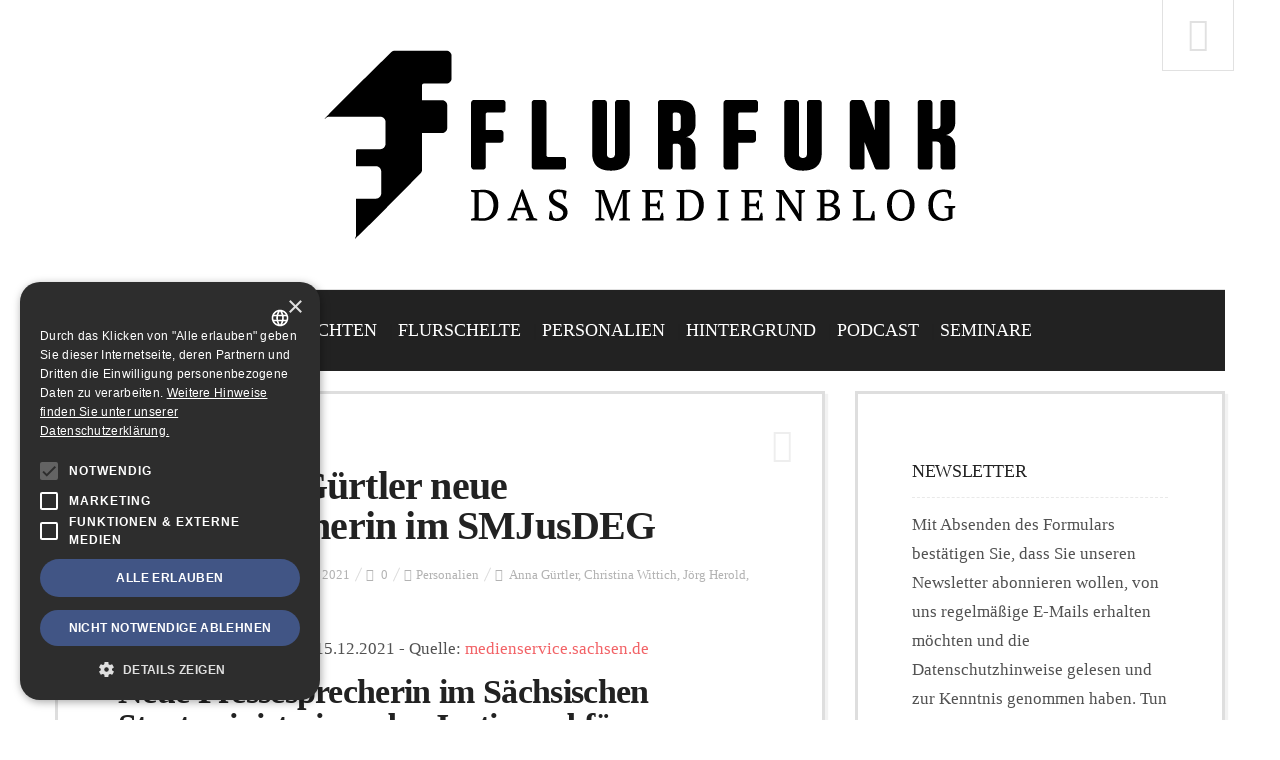

--- FILE ---
content_type: text/html; charset=UTF-8
request_url: https://www.flurfunk-dresden.de/2021/12/17/pm-anna-guertler-neue-pressesprecherin-im-smjusdeg/
body_size: 10607
content:
<!DOCTYPE html> <!--[if lt IE 7 ]><html class="ie ie6" lang="de"> <![endif]--> <!--[if IE 7 ]><html class="ie ie7" lang="de"> <![endif]--> <!--[if IE 8 ]><html class="ie ie8" lang="de"> <![endif]--> <!--[if IE 9 ]><html class="ie ie9" lang="de"> <![endif]--> <!--[if (gt IE 9)|!(IE)]><!--><html lang="de"> <!--<![endif]--><head><link media="all" href="https://www.flurfunk-dresden.de/wp-content/cache/autoptimize/css/autoptimize_d49401f2da31ab1788780a7e4c551d14.css" rel="stylesheet"><title> PM: Anna Gürtler neue Pressesprecherin im SMJusDEG</title><meta charset="UTF-8" /><meta name="viewport" content="width=device-width, initial-scale=1.0"><link rel="profile" href="http://gmpg.org/xfn/11" /><link rel="icon" href="https://www.flurfunk-dresden.de/wp-content/uploads/2015/06/favicon.ico" type="image/x-icon" /><link rel="pingback" href="https://www.flurfunk-dresden.de/xmlrpc.php" /><link rel="alternate" type="application/atom+xml" title="FLURFUNK" href="https://www.flurfunk-dresden.de/feed/atom/" /><link rel="alternate" type="application/rss+xml" title="FLURFUNK" href="https://www.flurfunk-dresden.de/feed/" /><link rel="alternate" type="application/rss+xml" title="Flurfunk - Der Medienpodcast" href="https://flurfunk.podigee.io/feed/mp3/"> <script type='text/javascript'>(function() {
if ("-ms-user-select" in document.documentElement.style && navigator.userAgent.match(/IEMobile\/10\.0/)) {
var msViewportStyle = document.createElement("style");
msViewportStyle.appendChild(
document.createTextNode("@-ms-viewport{width:auto!important}")
);
document.getElementsByTagName("head")[0].appendChild(msViewportStyle);
}
})();</script> <meta name='robots' content='max-image-preview:large' /><meta data-enfa="B" property="og:image" content="https://www.flurfunk-dresden.de/wp-content/uploads/2021/12/AnnaGürtler.jpg" /><link rel='dns-prefetch' href='//cdn.cookie-script.com' /><link rel="alternate" type="application/rss+xml" title="FLURFUNK &raquo; Feed" href="https://www.flurfunk-dresden.de/feed/" /><link rel="alternate" type="application/rss+xml" title="FLURFUNK &raquo; Kommentar-Feed" href="https://www.flurfunk-dresden.de/comments/feed/" /><link rel="alternate" type="application/rss+xml" title="FLURFUNK &raquo; PM: Anna Gürtler neue Pressesprecherin im SMJusDEG-Kommentar-Feed" href="https://www.flurfunk-dresden.de/2021/12/17/pm-anna-guertler-neue-pressesprecherin-im-smjusdeg/feed/" /><link rel='stylesheet' id='options_typography_Source+Sans+Pro-css'  href='https://www.flurfunk-dresden.de/wp-content/cache/autoptimize/css/autoptimize_single_c9c9987db351384edb874d4613e6e373.css?ver=1734509468' type='text/css' media='all' /><style id='jqlb-overrides-inline-css' type='text/css'>#outerImageContainer {
				box-shadow: 0 0 4px 2px rgba(0,0,0,.2);
			}
			#imageContainer{
				padding: 6px;
			}
			#imageDataContainer {
				box-shadow: 0 -4px 0 0 #fff, 0 0 4px 2px rgba(0,0,0,.1);
				z-index: auto;
			}
			#prevArrow,
			#nextArrow{
				background-color: rgba(255,255,255,.7;
				color: #000000;
			}</style> <script type='text/javascript' src='https://www.flurfunk-dresden.de/wp-includes/js/jquery/jquery.min.js' id='jquery-core-js'></script> <script type='text/javascript' id='email-posts-to-subscribers-js-extra'>var elp_data = {"messages":{"elp_name_required":"Bitte einen Namen eingeben.","elp_email_required":"Bitte gib deine E-Mail Adresse ein.","elp_invalid_name":"Der Name scheint ung\u00fcltig zu sein.","elp_invalid_email":"E-Mail-Adresse scheint ung\u00fcltig zu sein.","elp_unexpected_error":"Ups. Ein unerwarteter Fehler ist aufgetreten.","elp_invalid_captcha":"Die Robot-\u00dcberpr\u00fcfung ist fehlgeschlagen, bitte versuche es erneut.","elp_invalid_key":"Die Robot-\u00dcberpr\u00fcfung ist fehlgeschlagen, ung\u00fcltiger Schl\u00fcssel.","elp_successfull_single":"Du hast dich erfolgreich angemeldet.","elp_successfull_double":"Du hast dich erfolgreich angemeldet. Du wirst in wenigen Minuten eine Best\u00e4tigungs-E-Mail erhalten. Bitte folge dem darin enthaltenen Link, um dein Abonnement zu best\u00e4tigen. Wenn es mehr als 15 Minuten dauert, bis die E-Mail im Posteingang erscheint, \u00fcberpr\u00fcfe bitte den Spam-Ordner.","elp_email_exist":"Diese E-Mail-Adresse existiert schon.","elp_email_squeeze":"Du versuchst zu schnell zu senden. Versuche es in 1 Minute noch einmal."},"elp_ajax_url":"https:\/\/www.flurfunk-dresden.de\/wp-admin\/admin-ajax.php"};</script> <link rel="https://api.w.org/" href="https://www.flurfunk-dresden.de/wp-json/" /><link rel="alternate" type="application/json" href="https://www.flurfunk-dresden.de/wp-json/wp/v2/posts/51578" /><link rel="EditURI" type="application/rsd+xml" title="RSD" href="https://www.flurfunk-dresden.de/xmlrpc.php?rsd" /><link rel="wlwmanifest" type="application/wlwmanifest+xml" href="https://www.flurfunk-dresden.de/wp-includes/wlwmanifest.xml" /><meta name="generator" content="WordPress 5.9.12" /><link rel="canonical" href="https://www.flurfunk-dresden.de/2021/12/17/pm-anna-guertler-neue-pressesprecherin-im-smjusdeg/" /><link rel='shortlink' href='https://www.flurfunk-dresden.de/?p=51578' /><link rel="alternate" type="application/json+oembed" href="https://www.flurfunk-dresden.de/wp-json/oembed/1.0/embed?url=https%3A%2F%2Fwww.flurfunk-dresden.de%2F2021%2F12%2F17%2Fpm-anna-guertler-neue-pressesprecherin-im-smjusdeg%2F" /><link rel="alternate" type="text/xml+oembed" href="https://www.flurfunk-dresden.de/wp-json/oembed/1.0/embed?url=https%3A%2F%2Fwww.flurfunk-dresden.de%2F2021%2F12%2F17%2Fpm-anna-guertler-neue-pressesprecherin-im-smjusdeg%2F&#038;format=xml" /><style>.elp_form_message.success { color: #008000;font-weight: bold; } .elp_form_message.error { color: #ff0000; } .elp_form_message.boterror { color: #ff0000; }</style><style type="text/css">.logo {
    margin: 50px auto;
}.top-panel-button .toggle-button {color:#e1e1e1}.top-panel-button {border-color:#e1e1e1}.nav__primary {background:#222222}@media all and (min-width: 800px) {.flexnav > li > a:after {color:#222222}}.nav__primary {border-color:#e1e1e1}.logo_tagline {color:#444444}.header-overlay {background:#ffffff}.header-overlay {-moz-opacity: 0.85; -khtml-opacity: 0.85; opacity: 0.85;}body { background-color:#ffffff;}.headerstyler { background-color:#ffffff;}/* override theme */
.title-section .subtitle { color: currentColor; }
blockquote, blockquote p { font-family: 'Source Sans Pro'; color: #525252; font-style: normal; }
footer.footer .screen-reader-text { display: none; }
.widget, article { border-width: 3px; }

/* jobs */
ul.job_listings li.job_listing a img.company_logo { height: auto; width: 10%; }
ul.job_listings li.job_listing a div.position { padding-left: 10%; }
ul.job_listings li.job_listing a div.location { width: 20%; }
.single_job_listing .company img { width: auto; height: auto; max-width: 100%; position: relative; float: none; left: auto; }
.single_job_listing .company .name { padding-left: 0; margin-left: 0; }
.job_listing-template-default.single-job_listing .post_content .featured-thumbnail { display: none; }

/* logo */
.logo .logo_h.logo_h__img { display: block; }

/* override bootstrap */
[class^="icon-"]:before, [class*=" icon-"]:before { cursor: default; }
a[class^="icon-"]:before, a [class*=" icon-"]:before, a[class^="icon-"]:before, a[class*=" icon-"]:before { cursor: pointer; }</style><style type="text/css">.recentcomments a{display:inline !important;padding:0 !important;margin:0 !important;}</style><style type='text/css'>h1 { font-weight: 400; font-style: normal; font-size: 57px; line-height: 57px; font-family: Source Sans Pro;  color:#222222; }
h2 { font-weight: 700; font-style: normal; font-size: 40px; line-height: 40px; font-family: Source Sans Pro;  color:#222222; }
h3 { font-weight: 700; font-style: normal; font-size: 34px; line-height: 34px; font-family: Source Sans Pro;  color:#222222; }
h4 { font-weight: 700; font-style: normal; font-size: 24px; line-height: 28px; font-family: Source Sans Pro;  color:#222222; }
h5 { font-weight: 400; font-style: normal; font-size: 18px; line-height: 23px; font-family: Source Sans Pro;  color:#222222; }
h6 { font-weight: 400; font-style: normal; font-size: 14px; line-height: 20px; font-family: Source Sans Pro;  color:#222222; }
.main-holder, .mfp-wrap { font-weight: 400; font-style: normal; font-size: 17px; line-height: 29px; font-family: Source Sans Pro;  color:#525252; }
.logo_h__txt, .logo_link { font-weight: 400; font-style: normal; font-size: 73px; line-height: 45px; font-family: Source Sans Pro;  color:#222222; }
.flexnav > li > a { font-weight: 400; font-style: normal; font-size: 18px; line-height: 21px; font-family: Source Sans Pro;  color:#ffffff; }
.nav.footer-nav a { font-weight: 400; font-style: normal; font-size: 13px; line-height: 22px; font-family: Source Sans Pro;  color:#667078; }</style><link rel="icon" href="https://www.flurfunk-dresden.de/wp-content/uploads/2019/06/cropped-1173-FLURFUNK-Logo-mSR-RZ-transparent-32x32.png" sizes="32x32" /><link rel="icon" href="https://www.flurfunk-dresden.de/wp-content/uploads/2019/06/cropped-1173-FLURFUNK-Logo-mSR-RZ-transparent-192x192.png" sizes="192x192" /><link rel="apple-touch-icon" href="https://www.flurfunk-dresden.de/wp-content/uploads/2019/06/cropped-1173-FLURFUNK-Logo-mSR-RZ-transparent-180x180.png" /><meta name="msapplication-TileImage" content="https://www.flurfunk-dresden.de/wp-content/uploads/2019/06/cropped-1173-FLURFUNK-Logo-mSR-RZ-transparent-270x270.png" /><style type="text/css" id="wp-custom-css">body { padding-left: 1rem; padding-right: 1rem; }</style><!--[if IE 8 ]><link rel="stylesheet" id="stylesheet-ie8" type="text/css" href="https://www.flurfunk-dresden.de/wp-content/themes/BUZZBLOG-theme/ie8.css" /> <script src="https://www.flurfunk-dresden.de/wp-content/themes/BUZZBLOG-theme/js/respond.js"></script> <![endif]--></head><body class="post-template-default single single-post postid-51578 single-format-standard cat-396-id buzzblog"><div id="stickynot" class="main-holder" style="margin-top:0px;"><header id="headerfix" class="headerstyler headerphoto normal_header" style=""><div class="header-overlay"></div><div class="top-panel22 hidden-phone"><div class="top-panel-button"> <a class="popup-with-zoom-anim toggle-button md-trigger" href="#small-dialog"><i class="icon-search-2 icon-2x"></i></a></div><div id="small-dialog" class="zoom-anim-dialog mfp-hide"><div class="sb-search"><form class="navbar-form" method="get" action="https://www.flurfunk-dresden.de/" accept-charset="utf-8"> <input class="sb-search-input" placeholder="Suchen..." type="text" value="" name="s"></form></div></div></div><div class="container"><div class="row-fluid"><div class="span12"><div class="row-fluid"><div class="span12"><div class="logo"><h1 class="logo_h logo_h__txt"><a href="https://www.flurfunk-dresden.de/" class="logo_h logo_h__img"><img src="https://www.flurfunk-dresden.de/wp-content/uploads/2015/06/1173-FLURFUNK-Logo-mSR-RZ-100K-neu-blog.png" alt="FLURFUNK" title="Das Medienblog aus Dresden"></a></h1></div></div></div><div class="row-fluid post-header"><div class="span12"><div class="menu-button"><i class="icon-menu"></i> <a style="position:relative;z-index:100;color:#222222; margin-left:12px;display:inline-block;" class="popup-with-zoom-anim toggle-button md-trigger" href="#small-dialog"><i class="icon-search-1"></i></a><div id="small-dialogs" class="zoom-anim-dialog mfp-hide"><div class="sb-search"><form class="navbar-form" method="get" action="https://www.flurfunk-dresden.de/" accept-charset="utf-8"> <input class="sb-search-input" placeholder="Suchen..." type="text" value="" name="s"></form></div></div></div><nav class="nav nav__primary clearfix"><ul data-breakpoint="800" id="menu-menue-1" class="flexnav"><li id="menu-item-17545" class="menu-item menu-item-type-taxonomy menu-item-object-category"><a title="Meldungen und Tratsch" href="https://www.flurfunk-dresden.de/category/a-kaffeekuche/">Nachrichten</a></li><li id="menu-item-17543" class="menu-item menu-item-type-taxonomy menu-item-object-category"><a title="Medienkritik" href="https://www.flurfunk-dresden.de/category/d-flurschelte/">Flurschelte</a></li><li id="menu-item-17542" class="menu-item menu-item-type-taxonomy menu-item-object-category current-post-ancestor current-menu-parent current-post-parent"><a title="Personal-Meldungen" href="https://www.flurfunk-dresden.de/category/b-chefetage/">Personalien</a></li><li id="menu-item-17544" class="menu-item menu-item-type-taxonomy menu-item-object-category menu-item-has-children"><a title="Nachrichten" href="https://www.flurfunk-dresden.de/category/e-hintergrund/">Hintergrund</a><ul class="sub-menu"><li id="menu-item-47388" class="menu-item menu-item-type-taxonomy menu-item-object-category"><a href="https://www.flurfunk-dresden.de/category/funkturm/">FUNKTURM-Beiträge</a></li></ul></li><li id="menu-item-42653" class="menu-item menu-item-type-taxonomy menu-item-object-category"><a href="https://www.flurfunk-dresden.de/category/podcast/">Podcast</a></li><li id="menu-item-56441" class="menu-item menu-item-type-post_type menu-item-object-page"><a href="https://www.flurfunk-dresden.de/stawowy-seminare/">Seminare</a></li></ul></nav></div></div></div></div></div></header><div class="content-holder clearfix"><div class="container"><div class="row"><div class="span12"><div class="row"><div class="span12" id="title-header"><div class="page-header"><section class="title-section"></section></div></div></div><div class="row"><div class="span8 right" id="content"><article id="post-51578" class="post__holder post-51578 post type-post status-publish format-standard has-post-thumbnail hentry category-b-chefetage tag-anna-guertler tag-christina-wittich tag-joerg-herold tag-katja-maier tag-smjusdeg cat-396-id"><div class="post-formats hidden-phone"><i class="icon-doc-text-1 icon-2x"></i></div><div class="row-fluid"><div class="span12"><header class="post-header"><h2 class="post-title entry-title">PM: Anna Gürtler neue Pressesprecherin im SMJusDEG</h2></header><div class="meta-space"> <span class="vcard author"><span>Von <i class="fn"><a href="https://www.flurfunk-dresden.de/author/owy/" title="Beiträge von owy" rel="author">owy</a></i></span></span> <span class="post-date date updated"><i class="icon-calendar-2"></i> Freitag, 17. Dezember 2021</span> <span><i class="icon-comment-2"></i> <a href="https://www.flurfunk-dresden.de/2021/12/17/pm-anna-guertler-neue-pressesprecherin-im-smjusdeg/#respond" class="comments-link" >0</a></span> <span class="post_category"><i class="icon-cloud-2"></i><a href="https://www.flurfunk-dresden.de/category/b-chefetage/" >Personalien</a></span> <span><i class="icon-tag-2"></i> <a href="https://www.flurfunk-dresden.de/tag/anna-guertler/" rel="tag">Anna Gürtler</a>, <a href="https://www.flurfunk-dresden.de/tag/christina-wittich/" rel="tag">Christina Wittich</a>, <a href="https://www.flurfunk-dresden.de/tag/joerg-herold/" rel="tag">Jörg Herold</a>, <a href="https://www.flurfunk-dresden.de/tag/katja-maier/" rel="tag">Katja Maier</a>, <a href="https://www.flurfunk-dresden.de/tag/smjusdeg/" rel="tag">SMJusDEG</a> </span></div><div class="post_content"><p>Pressemitteilung (PM) vom 15.12.2021 - Quelle: <a href="https://www.medienservice.sachsen.de/medien/news/1033436" target="_blank" rel="noopener noreferrer">medienservice.sachsen.de</a></p><h3>Neue Pressesprecherin im S&auml;chsischen Staatsministerium der Justiz und f&uuml;r Demokratie, Europa und Gleichstellung</h3><div id="attachment_51579" style="width: 210px" class="wp-caption alignleft"><noscript><img aria-describedby="caption-attachment-51579" class="wp-image-51579" src="https://www.flurfunk-dresden.de/wp-content/uploads/2021/12/AnnaG%C3%BCrtler-150x150.jpg" alt="" width="200" height="200" srcset="https://www.flurfunk-dresden.de/wp-content/uploads/2021/12/AnnaG&uuml;rtler-150x150.jpg 150w, https://www.flurfunk-dresden.de/wp-content/uploads/2021/12/AnnaG&uuml;rtler-300x300.jpg 300w, https://www.flurfunk-dresden.de/wp-content/uploads/2021/12/AnnaG&uuml;rtler-400x400.jpg 400w, https://www.flurfunk-dresden.de/wp-content/uploads/2021/12/AnnaG&uuml;rtler-430x430.jpg 430w, https://www.flurfunk-dresden.de/wp-content/uploads/2021/12/AnnaG&uuml;rtler-80x80.jpg 80w, https://www.flurfunk-dresden.de/wp-content/uploads/2021/12/AnnaG&uuml;rtler.jpg 500w" sizes="(max-width: 200px) 100vw, 200px"></noscript><img aria-describedby="caption-attachment-51579" class="lazyload wp-image-51579" src='data:image/svg+xml,%3Csvg%20xmlns=%22http://www.w3.org/2000/svg%22%20viewBox=%220%200%20200%20200%22%3E%3C/svg%3E' data-src="https://www.flurfunk-dresden.de/wp-content/uploads/2021/12/AnnaG%C3%BCrtler-150x150.jpg" alt="" width="200" height="200" data-srcset="https://www.flurfunk-dresden.de/wp-content/uploads/2021/12/AnnaG&uuml;rtler-150x150.jpg 150w, https://www.flurfunk-dresden.de/wp-content/uploads/2021/12/AnnaG&uuml;rtler-300x300.jpg 300w, https://www.flurfunk-dresden.de/wp-content/uploads/2021/12/AnnaG&uuml;rtler-400x400.jpg 400w, https://www.flurfunk-dresden.de/wp-content/uploads/2021/12/AnnaG&uuml;rtler-430x430.jpg 430w, https://www.flurfunk-dresden.de/wp-content/uploads/2021/12/AnnaG&uuml;rtler-80x80.jpg 80w, https://www.flurfunk-dresden.de/wp-content/uploads/2021/12/AnnaG&uuml;rtler.jpg 500w" data-sizes="(max-width: 200px) 100vw, 200px"><p id="caption-attachment-51579" class="wp-caption-text">Anna G&uuml;rtler, Foto: SMJusDEG</p></div><p>Die Staatsanw&auml;ltin Anna G&uuml;rtler &uuml;bernimmt ab sofort das Amt. Sie l&ouml;st damit J&ouml;rg Herold ab, der das Ministerium sieben Jahre lang vertreten hat und nun neue Aufgaben bei der Generalstaatsanwaltschaft Dresden wahrnimmt.</p><p>Die aus Gliwice / Gleiwitz in Polen stammende Anna G&uuml;rtler nahm 2004 das Studium der Rechtswissenschaften in Leipzig auf. Nach einem einj&auml;hrigen Studienaufenthalt an der Schlesischen Universit&auml;t in Katowice / Kattowitz (Polen) und dem Erwerb des Studiengrades des Master of Laws (LL.M.) trat Anna G&uuml;rtler 2012 in die s&auml;chsische Justiz ein und begann ihren Dienst als Juristin in der Justizvollzugsanstalt Chemnitz, sp&auml;ter als Referentin und stellvertretende Referatsleiterin im S&auml;chsischen Staatsministerium der Justiz. Es folgten T&auml;tigkeiten als stellvertretende Leiterin und Vollzugsleiterin in der Jugendstrafvollzugsanstalt Regis-Breitingen und als Staatsanw&auml;ltin bei der Staatsanwaltschaft Leipzig.</p><p>Zuletzt war die 36-J&auml;hrige in der &raquo;Zentralstelle Extremismus Sachsen&laquo; der Generalstaatsanwaltschaft Dresden t&auml;tig und engagierte sich im Projekt &raquo;E-Akte&laquo;. Im Jahr 2021 erwarb Frau G&uuml;rtler zudem den Studiengrad des &raquo;Master of Criminology, Criminalistic and Police Science&laquo; (M.A.) an der Ruhr-Universit&auml;t Bochum.</p><p>Staatsministerin Katja Maier: &raquo;Ich freue mich sehr, mit Anna G&uuml;rtler eine hochqualifizierte und kundige Sprecherin f&uuml;r die Presse- und &Ouml;ffentlichkeitsarbeit meines Hauses gewonnen zu haben. Anna G&uuml;rtler kennt nicht nur die s&auml;chsische Justiz sehr gut, sondern wird auch eine europ&auml;ische Perspektive in ihre Arbeit einbringen. Ich w&uuml;nsche ihr viel Erfolg f&uuml;r ihre verantwortungsvolle T&auml;tigkeit.&laquo;</p><p>Neue stellvertretende Pressesprecherin ist seit dem 27. September Christina Wittich, zuvor Referentin f&uuml;r Presse- und &Ouml;ffentlichkeitsarbeit bei der S&auml;chsischen Landeszentrale f&uuml;r politische Bildung.</p><p><em>Foto: SMJusDEG</em></p><div class="clear"></div></div></div></div><div class="share-buttons"> <a class="hs-icon icon-facebook-1" onClick="window.open('http://www.facebook.com/sharer.php?u=https://www.flurfunk-dresden.de/2021/12/17/pm-anna-guertler-neue-pressesprecherin-im-smjusdeg/','Facebook','width=600,height=300,left='+(screen.availWidth/2-300)+',top='+(screen.availHeight/2-150)+''); return false;" href="http://www.facebook.com/sharer.php?u=https://www.flurfunk-dresden.de/2021/12/17/pm-anna-guertler-neue-pressesprecherin-im-smjusdeg/"></a> <a class="hs-icon icon-twitter" onClick="window.open('http://twitter.com/share?url=https://www.flurfunk-dresden.de/2021/12/17/pm-anna-guertler-neue-pressesprecherin-im-smjusdeg/&amp;text=PM:%20Anna%20Gürtler%20neue%20Pressesprecherin%20im%20SMJusDEG','Twitter share','width=600,height=300,left='+(screen.availWidth/2-300)+',top='+(screen.availHeight/2-150)+''); return false;" href="http://twitter.com/share?url=https://www.flurfunk-dresden.de/2021/12/17/pm-anna-guertler-neue-pressesprecherin-im-smjusdeg/&amp;text=PM:%20Anna%20Gürtler%20neue%20Pressesprecherin%20im%20SMJusDEG"></a> <a class="hs-icon icon-digg" onClick="window.open('http://www.digg.com/submit?url=https://www.flurfunk-dresden.de/2021/12/17/pm-anna-guertler-neue-pressesprecherin-im-smjusdeg/','Digg','width=715,height=330,left='+(screen.availWidth/2-357)+',top='+(screen.availHeight/2-165)+''); return false;" href="http://www.digg.com/submit?url=https://www.flurfunk-dresden.de/2021/12/17/pm-anna-guertler-neue-pressesprecherin-im-smjusdeg/"></a> <a class="hs-icon icon-reddit" onClick="window.open('http://reddit.com/submit?url=https://www.flurfunk-dresden.de/2021/12/17/pm-anna-guertler-neue-pressesprecherin-im-smjusdeg/&amp;title=PM:%20Anna%20Gürtler%20neue%20Pressesprecherin%20im%20SMJusDEG','Reddit','width=617,height=514,left='+(screen.availWidth/2-308)+',top='+(screen.availHeight/2-257)+''); return false;" href="http://reddit.com/submit?url=https://www.flurfunk-dresden.de/2021/12/17/pm-anna-guertler-neue-pressesprecherin-im-smjusdeg/&amp;title=PM:%20Anna%20Gürtler%20neue%20Pressesprecherin%20im%20SMJusDEG"></a> <a class="hs-icon icon-linkedin" onClick="window.open('http://www.linkedin.com/shareArticle?mini=true&amp;url=https://www.flurfunk-dresden.de/2021/12/17/pm-anna-guertler-neue-pressesprecherin-im-smjusdeg/','Linkedin','width=863,height=500,left='+(screen.availWidth/2-431)+',top='+(screen.availHeight/2-250)+''); return false;" href="http://www.linkedin.com/shareArticle?mini=true&amp;url=https://www.flurfunk-dresden.de/2021/12/17/pm-anna-guertler-neue-pressesprecherin-im-smjusdeg/"></a> <a target="_blank" class="hs-icon icon-pinterest" href="http://pinterest.com/pin/create/button/?url=https://www.flurfunk-dresden.de/2021/12/17/pm-anna-guertler-neue-pressesprecherin-im-smjusdeg/&media=https://www.flurfunk-dresden.de/wp-content/uploads/2021/12/AnnaGürtler.jpg&description=PM:%20Anna%20Gürtler%20neue%20Pressesprecherin%20im%20SMJusDEG" data-pin-do="buttonPin" data-pin-config="none" data-pin-height="28"></a> <a class="hs-icon icon-stumbleupon" onClick="window.open('http://www.stumbleupon.com/submit?url=https://www.flurfunk-dresden.de/2021/12/17/pm-anna-guertler-neue-pressesprecherin-im-smjusdeg/&amp;title=PM:%20Anna%20Gürtler%20neue%20Pressesprecherin%20im%20SMJusDEG','Stumbleupon','width=600,height=300,left='+(screen.availWidth/2-300)+',top='+(screen.availHeight/2-150)+''); return false;" href="http://www.stumbleupon.com/submit?url=https://www.flurfunk-dresden.de/2021/12/17/pm-anna-guertler-neue-pressesprecherin-im-smjusdeg/&amp;title=PM:%20Anna%20Gürtler%20neue%20Pressesprecherin%20im%20SMJusDEG"></a> <a class="hs-icon icon-tumblr" onClick="window.open('http://www.tumblr.com/share/link?url=www.flurfunk-dresden.de/2021/12/17/pm-anna-guertler-neue-pressesprecherin-im-smjusdeg/&amp;name=PM:%20Anna%20Gürtler%20neue%20Pressesprecherin%20im%20SMJusDEG','Tumblr','width=600,height=300,left='+(screen.availWidth/2-300)+',top='+(screen.availHeight/2-150)+''); return false;" href="http://www.tumblr.com/share/link?url=www.flurfunk-dresden.de/2021/12/17/pm-anna-guertler-neue-pressesprecherin-im-smjusdeg/&amp;name=PM:%20Anna%20Gürtler%20neue%20Pressesprecherin%20im%20SMJusDEG"></a> <a class="hs-icon icon-mail" href="mailto:?subject=PM:%20Anna%20Gürtler%20neue%20Pressesprecherin%20im%20SMJusDEG&amp;body=https://www.flurfunk-dresden.de/2021/12/17/pm-anna-guertler-neue-pressesprecherin-im-smjusdeg/"></a></div></article><ul class="paging"><li style="float:left;"> <a class="btn-pagination" href="https://www.flurfunk-dresden.de/2021/12/17/pm-adc-wuerdige-kreation-aus-dem-osten/" rel="prev">&laquo; Vorheriger Beitrag</a></li><li style="float:right;"> <a class="btn-pagination" href="https://www.flurfunk-dresden.de/2021/12/19/pm-37-bewerbungen-fuer-dab-in-sachsen/" rel="next">Nächster Beitrag &raquo;</a></li><div class="clear"></div></ul><div id="comments" class="comment-holder"><h5 class="comments-h">0 Kommentare</h5><div class="pagination"></div><ul class="commentlist"></ul><div class="pagination"></div></div><div id="respond" class="comment-respond"><h3 id="reply-title" class="comment-reply-title">Kommentar hinterlassen</h3><form action="https://www.flurfunk-dresden.de/wp-comments-post.php" method="post" id="commentform" class="comment-form"><p class="comment-notes"><span id="email-notes">Deine E-Mail-Adresse wird nicht veröffentlicht.</span> <span class="required-field-message" aria-hidden="true">Erforderliche Felder sind mit <span class="required" aria-hidden="true">*</span> markiert</span></p><p class="comment-form-comment"><label for="comment">Kommentare</label><br /><textarea autocomplete="new-password"  id="jcf68c5758"  name="jcf68c5758"   aria-required="true"></textarea><textarea id="comment" aria-label="hp-comment" aria-hidden="true" name="comment" autocomplete="new-password" style="padding:0 !important;clip:rect(1px, 1px, 1px, 1px) !important;position:absolute !important;white-space:nowrap !important;height:1px !important;width:1px !important;overflow:hidden !important;" tabindex="-1"></textarea><script data-noptimize>document.getElementById("comment").setAttribute( "id", "a8337c188d09461f31ae9f8986442aa9" );document.getElementById("jcf68c5758").setAttribute( "id", "comment" );</script></p><p class="comment-form-author"><label for="author">Name <span class="required" aria-hidden="true">*</span></label> <input id="author" name="author" type="text" value="" size="30" maxlength="245" required="required" /></p><p class="comment-form-email"><label for="email">E-Mail-Adresse <span class="required" aria-hidden="true">*</span></label> <input id="email" name="email" type="text" value="" size="30" maxlength="100" aria-describedby="email-notes" required="required" /></p><p class="comment-form-url"><label for="url">Website</label> <input id="url" name="url" type="text" value="" size="30" maxlength="200" /></p><p class="comment-form-cookies-consent"><input id="wp-comment-cookies-consent" name="wp-comment-cookies-consent" type="checkbox" value="yes" /> <label for="wp-comment-cookies-consent">Meinen Namen, meine E-Mail-Adresse und meine Website in diesem Browser für die nächste Kommentierung speichern.</label></p><p class="form-submit"><input name="submit" type="submit" id="submit" class="submit" value="Kommentar posten" /> <input type='hidden' name='comment_post_ID' value='51578' id='comment_post_ID' /> <input type='hidden' name='comment_parent' id='comment_parent' value='0' /></p></form></div></div><div class="span4 sidebar" id="sidebar"><div id="email-posts-to-subscribers-2" class="widget"><h5>Newsletter</h5><div class="email_posts_subscribers" style="margin-bottom: var(--global--spacing-unit);"><p>Mit Absenden des Formulars bestätigen Sie, dass Sie unseren Newsletter abonnieren wollen, von uns regelmäßige E-Mails erhalten möchten und die Datenschutzhinweise gelesen und zur Kenntnis genommen haben. Tun Sie es nicht, wenn Sie den Newsletter nicht erhalten möchten.</p><form action="#" method="post" class="elp_form" id="elp_form_1768617893"><p><span class="name">Name</span><br /><input type="text" name="name" id="name" placeholder="Name" value="" maxlength="50" required/></p><p><span class="email">Email</span><br /><input type="email" id="email" name="email" value="" placeholder="Email"  maxlength="225" required/></p><p style="margin-top:20px;"> <input name="submit" id="elp_form_submit_1768617893" value="Absenden" type="submit" /></p> <span class="elp_form_spinner" id="elp-loading-image" style="display:none;"> <noscript><img src="https://www.flurfunk-dresden.de/wp-content/plugins/email-posts-to-subscribers/inc/ajax-loader.gif" /></noscript><img class="lazyload" src='data:image/svg+xml,%3Csvg%20xmlns=%22http://www.w3.org/2000/svg%22%20viewBox=%220%200%20210%20140%22%3E%3C/svg%3E' data-src="https://www.flurfunk-dresden.de/wp-content/plugins/email-posts-to-subscribers/inc/ajax-loader.gif" /> </span> <input name="nonce" id="nonce" value="e5add05042" type="hidden"/> <input name="group" id="group" value="Public" type="hidden"/> <input type="text" style="display:none;" id="email_name" name="email_name" value="" type="hidden"/></form> <span class="elp_form_message" id="elp_form_message_1768617893"></span></div> <br /></div><div id="recent-comments-8" class="widget"><h5>Neueste Kommentare</h5><ul id="recentcomments"><li class="recentcomments"><span class="comment-author-link">Eugen Diederichs</span> bei <a href="https://www.flurfunk-dresden.de/2026/01/08/mdr-boris-lochthofen-soll-neuer-direktor-halle-leipzig-werden/#comment-47360">MDR: Boris Lochthofen soll neuer Direktor Halle-Leipzig werden</a></li><li class="recentcomments"><span class="comment-author-link">Eugen Diederichs</span> bei <a href="https://www.flurfunk-dresden.de/2026/01/08/mdr-boris-lochthofen-soll-neuer-direktor-halle-leipzig-werden/#comment-47359">MDR: Boris Lochthofen soll neuer Direktor Halle-Leipzig werden</a></li><li class="recentcomments"><span class="comment-author-link">Brandtmauer</span> bei <a href="https://www.flurfunk-dresden.de/2026/01/08/mdr-boris-lochthofen-soll-neuer-direktor-halle-leipzig-werden/#comment-47357">MDR: Boris Lochthofen soll neuer Direktor Halle-Leipzig werden</a></li><li class="recentcomments"><span class="comment-author-link">Ralf</span> bei <a href="https://www.flurfunk-dresden.de/2025/08/04/ausschreibung-mdr-sucht-programmdirektor-in-halle-leipzig/#comment-47355">Ausschreibung: MDR sucht Programmdirektor/in Halle-Leipzig</a></li><li class="recentcomments"><span class="comment-author-link">Manuela</span> bei <a href="https://www.flurfunk-dresden.de/2025/08/04/ausschreibung-mdr-sucht-programmdirektor-in-halle-leipzig/#comment-47352">Ausschreibung: MDR sucht Programmdirektor/in Halle-Leipzig</a></li></ul></div><div id="search-3" class="widget"><div class="search-form"><form id="custom-search-form" method="get" action="https://www.flurfunk-dresden.de" accept-charset="utf-8" class="form-search form-horizontal"><div class="input-append"> <input type="text" value="" name="s" id="s" class="search-query" placeholder="Suche"> <button type="submit" value="" id="search-submit" class="btn"><i class="icon-search"></i></button></div></form></div></div></div></div></div></div></div></div><footer class="footer"><div class="bottom1"><div class="container"><div class="row-fluid bottom1-widgets"><div class="span12"><div id="social_networks-2"><div class="footer_heading"><h5>Auch hier</h5></div><div class="social social__list unstyled"> <a target="_blank" class="icon-facebook icon-2x social_link social_link__facebook" data-rel="tooltip" data-original-title="facebook" href="https://www.facebook.com/flurfunkdd"> <span class="social_label">Facebook</span> </a></div></div><div id="archives-4"><div class="footer_heading"><h5>Flurfunk-Archiv</h5></div> <label class="screen-reader-text" for="archives-dropdown-4">Flurfunk-Archiv</label> <select id="archives-dropdown-4" name="archive-dropdown"><option value="">Monat auswählen</option><option value='https://www.flurfunk-dresden.de/2026/01/'> Januar 2026 &nbsp;(6)</option><option value='https://www.flurfunk-dresden.de/2025/12/'> Dezember 2025 &nbsp;(6)</option><option value='https://www.flurfunk-dresden.de/2025/11/'> November 2025 &nbsp;(10)</option><option value='https://www.flurfunk-dresden.de/2025/10/'> Oktober 2025 &nbsp;(5)</option><option value='https://www.flurfunk-dresden.de/2025/09/'> September 2025 &nbsp;(8)</option><option value='https://www.flurfunk-dresden.de/2025/08/'> August 2025 &nbsp;(12)</option><option value='https://www.flurfunk-dresden.de/2025/07/'> Juli 2025 &nbsp;(3)</option><option value='https://www.flurfunk-dresden.de/2025/06/'> Juni 2025 &nbsp;(4)</option><option value='https://www.flurfunk-dresden.de/2025/05/'> Mai 2025 &nbsp;(8)</option><option value='https://www.flurfunk-dresden.de/2025/04/'> April 2025 &nbsp;(7)</option><option value='https://www.flurfunk-dresden.de/2025/03/'> März 2025 &nbsp;(9)</option><option value='https://www.flurfunk-dresden.de/2025/02/'> Februar 2025 &nbsp;(6)</option><option value='https://www.flurfunk-dresden.de/2025/01/'> Januar 2025 &nbsp;(6)</option><option value='https://www.flurfunk-dresden.de/2024/12/'> Dezember 2024 &nbsp;(7)</option><option value='https://www.flurfunk-dresden.de/2024/11/'> November 2024 &nbsp;(1)</option><option value='https://www.flurfunk-dresden.de/2024/10/'> Oktober 2024 &nbsp;(2)</option><option value='https://www.flurfunk-dresden.de/2024/09/'> September 2024 &nbsp;(4)</option><option value='https://www.flurfunk-dresden.de/2024/08/'> August 2024 &nbsp;(8)</option><option value='https://www.flurfunk-dresden.de/2024/07/'> Juli 2024 &nbsp;(6)</option><option value='https://www.flurfunk-dresden.de/2024/06/'> Juni 2024 &nbsp;(6)</option><option value='https://www.flurfunk-dresden.de/2024/05/'> Mai 2024 &nbsp;(7)</option><option value='https://www.flurfunk-dresden.de/2024/04/'> April 2024 &nbsp;(6)</option><option value='https://www.flurfunk-dresden.de/2024/03/'> März 2024 &nbsp;(10)</option><option value='https://www.flurfunk-dresden.de/2024/02/'> Februar 2024 &nbsp;(10)</option><option value='https://www.flurfunk-dresden.de/2024/01/'> Januar 2024 &nbsp;(14)</option><option value='https://www.flurfunk-dresden.de/2023/12/'> Dezember 2023 &nbsp;(3)</option><option value='https://www.flurfunk-dresden.de/2023/11/'> November 2023 &nbsp;(6)</option><option value='https://www.flurfunk-dresden.de/2023/10/'> Oktober 2023 &nbsp;(5)</option><option value='https://www.flurfunk-dresden.de/2023/09/'> September 2023 &nbsp;(9)</option><option value='https://www.flurfunk-dresden.de/2023/08/'> August 2023 &nbsp;(10)</option><option value='https://www.flurfunk-dresden.de/2023/07/'> Juli 2023 &nbsp;(8)</option><option value='https://www.flurfunk-dresden.de/2023/06/'> Juni 2023 &nbsp;(11)</option><option value='https://www.flurfunk-dresden.de/2023/05/'> Mai 2023 &nbsp;(10)</option><option value='https://www.flurfunk-dresden.de/2023/04/'> April 2023 &nbsp;(8)</option><option value='https://www.flurfunk-dresden.de/2023/03/'> März 2023 &nbsp;(19)</option><option value='https://www.flurfunk-dresden.de/2023/02/'> Februar 2023 &nbsp;(15)</option><option value='https://www.flurfunk-dresden.de/2023/01/'> Januar 2023 &nbsp;(14)</option><option value='https://www.flurfunk-dresden.de/2022/12/'> Dezember 2022 &nbsp;(7)</option><option value='https://www.flurfunk-dresden.de/2022/11/'> November 2022 &nbsp;(15)</option><option value='https://www.flurfunk-dresden.de/2022/10/'> Oktober 2022 &nbsp;(14)</option><option value='https://www.flurfunk-dresden.de/2022/09/'> September 2022 &nbsp;(18)</option><option value='https://www.flurfunk-dresden.de/2022/08/'> August 2022 &nbsp;(6)</option><option value='https://www.flurfunk-dresden.de/2022/07/'> Juli 2022 &nbsp;(14)</option><option value='https://www.flurfunk-dresden.de/2022/06/'> Juni 2022 &nbsp;(12)</option><option value='https://www.flurfunk-dresden.de/2022/05/'> Mai 2022 &nbsp;(5)</option><option value='https://www.flurfunk-dresden.de/2022/04/'> April 2022 &nbsp;(11)</option><option value='https://www.flurfunk-dresden.de/2022/03/'> März 2022 &nbsp;(7)</option><option value='https://www.flurfunk-dresden.de/2022/02/'> Februar 2022 &nbsp;(9)</option><option value='https://www.flurfunk-dresden.de/2022/01/'> Januar 2022 &nbsp;(17)</option><option value='https://www.flurfunk-dresden.de/2021/12/'> Dezember 2021 &nbsp;(11)</option><option value='https://www.flurfunk-dresden.de/2021/11/'> November 2021 &nbsp;(5)</option><option value='https://www.flurfunk-dresden.de/2021/10/'> Oktober 2021 &nbsp;(7)</option><option value='https://www.flurfunk-dresden.de/2021/08/'> August 2021 &nbsp;(1)</option><option value='https://www.flurfunk-dresden.de/2021/07/'> Juli 2021 &nbsp;(9)</option><option value='https://www.flurfunk-dresden.de/2021/06/'> Juni 2021 &nbsp;(10)</option><option value='https://www.flurfunk-dresden.de/2021/05/'> Mai 2021 &nbsp;(12)</option><option value='https://www.flurfunk-dresden.de/2021/04/'> April 2021 &nbsp;(11)</option><option value='https://www.flurfunk-dresden.de/2021/03/'> März 2021 &nbsp;(16)</option><option value='https://www.flurfunk-dresden.de/2021/02/'> Februar 2021 &nbsp;(14)</option><option value='https://www.flurfunk-dresden.de/2021/01/'> Januar 2021 &nbsp;(10)</option><option value='https://www.flurfunk-dresden.de/2020/12/'> Dezember 2020 &nbsp;(17)</option><option value='https://www.flurfunk-dresden.de/2020/11/'> November 2020 &nbsp;(5)</option><option value='https://www.flurfunk-dresden.de/2020/10/'> Oktober 2020 &nbsp;(8)</option><option value='https://www.flurfunk-dresden.de/2020/09/'> September 2020 &nbsp;(12)</option><option value='https://www.flurfunk-dresden.de/2020/08/'> August 2020 &nbsp;(5)</option><option value='https://www.flurfunk-dresden.de/2020/07/'> Juli 2020 &nbsp;(18)</option><option value='https://www.flurfunk-dresden.de/2020/06/'> Juni 2020 &nbsp;(17)</option><option value='https://www.flurfunk-dresden.de/2020/05/'> Mai 2020 &nbsp;(12)</option><option value='https://www.flurfunk-dresden.de/2020/04/'> April 2020 &nbsp;(11)</option><option value='https://www.flurfunk-dresden.de/2020/03/'> März 2020 &nbsp;(16)</option><option value='https://www.flurfunk-dresden.de/2020/02/'> Februar 2020 &nbsp;(12)</option><option value='https://www.flurfunk-dresden.de/2020/01/'> Januar 2020 &nbsp;(21)</option><option value='https://www.flurfunk-dresden.de/2019/12/'> Dezember 2019 &nbsp;(20)</option><option value='https://www.flurfunk-dresden.de/2019/11/'> November 2019 &nbsp;(22)</option><option value='https://www.flurfunk-dresden.de/2019/10/'> Oktober 2019 &nbsp;(13)</option><option value='https://www.flurfunk-dresden.de/2019/09/'> September 2019 &nbsp;(31)</option><option value='https://www.flurfunk-dresden.de/2019/08/'> August 2019 &nbsp;(19)</option><option value='https://www.flurfunk-dresden.de/2019/07/'> Juli 2019 &nbsp;(21)</option><option value='https://www.flurfunk-dresden.de/2019/06/'> Juni 2019 &nbsp;(24)</option><option value='https://www.flurfunk-dresden.de/2019/05/'> Mai 2019 &nbsp;(15)</option><option value='https://www.flurfunk-dresden.de/2019/04/'> April 2019 &nbsp;(18)</option><option value='https://www.flurfunk-dresden.de/2019/03/'> März 2019 &nbsp;(15)</option><option value='https://www.flurfunk-dresden.de/2019/02/'> Februar 2019 &nbsp;(19)</option><option value='https://www.flurfunk-dresden.de/2019/01/'> Januar 2019 &nbsp;(20)</option><option value='https://www.flurfunk-dresden.de/2018/12/'> Dezember 2018 &nbsp;(9)</option><option value='https://www.flurfunk-dresden.de/2018/11/'> November 2018 &nbsp;(17)</option><option value='https://www.flurfunk-dresden.de/2018/10/'> Oktober 2018 &nbsp;(21)</option><option value='https://www.flurfunk-dresden.de/2018/09/'> September 2018 &nbsp;(23)</option><option value='https://www.flurfunk-dresden.de/2018/08/'> August 2018 &nbsp;(19)</option><option value='https://www.flurfunk-dresden.de/2018/07/'> Juli 2018 &nbsp;(6)</option><option value='https://www.flurfunk-dresden.de/2018/06/'> Juni 2018 &nbsp;(11)</option><option value='https://www.flurfunk-dresden.de/2018/05/'> Mai 2018 &nbsp;(12)</option><option value='https://www.flurfunk-dresden.de/2018/04/'> April 2018 &nbsp;(15)</option><option value='https://www.flurfunk-dresden.de/2018/03/'> März 2018 &nbsp;(12)</option><option value='https://www.flurfunk-dresden.de/2018/02/'> Februar 2018 &nbsp;(13)</option><option value='https://www.flurfunk-dresden.de/2018/01/'> Januar 2018 &nbsp;(25)</option><option value='https://www.flurfunk-dresden.de/2017/12/'> Dezember 2017 &nbsp;(16)</option><option value='https://www.flurfunk-dresden.de/2017/11/'> November 2017 &nbsp;(13)</option><option value='https://www.flurfunk-dresden.de/2017/10/'> Oktober 2017 &nbsp;(13)</option><option value='https://www.flurfunk-dresden.de/2017/09/'> September 2017 &nbsp;(28)</option><option value='https://www.flurfunk-dresden.de/2017/08/'> August 2017 &nbsp;(22)</option><option value='https://www.flurfunk-dresden.de/2017/07/'> Juli 2017 &nbsp;(20)</option><option value='https://www.flurfunk-dresden.de/2017/06/'> Juni 2017 &nbsp;(24)</option><option value='https://www.flurfunk-dresden.de/2017/05/'> Mai 2017 &nbsp;(23)</option><option value='https://www.flurfunk-dresden.de/2017/04/'> April 2017 &nbsp;(25)</option><option value='https://www.flurfunk-dresden.de/2017/03/'> März 2017 &nbsp;(26)</option><option value='https://www.flurfunk-dresden.de/2017/02/'> Februar 2017 &nbsp;(21)</option><option value='https://www.flurfunk-dresden.de/2017/01/'> Januar 2017 &nbsp;(26)</option><option value='https://www.flurfunk-dresden.de/2016/12/'> Dezember 2016 &nbsp;(22)</option><option value='https://www.flurfunk-dresden.de/2016/11/'> November 2016 &nbsp;(22)</option><option value='https://www.flurfunk-dresden.de/2016/10/'> Oktober 2016 &nbsp;(29)</option><option value='https://www.flurfunk-dresden.de/2016/09/'> September 2016 &nbsp;(36)</option><option value='https://www.flurfunk-dresden.de/2016/08/'> August 2016 &nbsp;(30)</option><option value='https://www.flurfunk-dresden.de/2016/07/'> Juli 2016 &nbsp;(25)</option><option value='https://www.flurfunk-dresden.de/2016/06/'> Juni 2016 &nbsp;(24)</option><option value='https://www.flurfunk-dresden.de/2016/05/'> Mai 2016 &nbsp;(25)</option><option value='https://www.flurfunk-dresden.de/2016/04/'> April 2016 &nbsp;(23)</option><option value='https://www.flurfunk-dresden.de/2016/03/'> März 2016 &nbsp;(14)</option><option value='https://www.flurfunk-dresden.de/2016/02/'> Februar 2016 &nbsp;(22)</option><option value='https://www.flurfunk-dresden.de/2016/01/'> Januar 2016 &nbsp;(19)</option><option value='https://www.flurfunk-dresden.de/2015/12/'> Dezember 2015 &nbsp;(20)</option><option value='https://www.flurfunk-dresden.de/2015/11/'> November 2015 &nbsp;(16)</option><option value='https://www.flurfunk-dresden.de/2015/10/'> Oktober 2015 &nbsp;(19)</option><option value='https://www.flurfunk-dresden.de/2015/09/'> September 2015 &nbsp;(23)</option><option value='https://www.flurfunk-dresden.de/2015/08/'> August 2015 &nbsp;(16)</option><option value='https://www.flurfunk-dresden.de/2015/07/'> Juli 2015 &nbsp;(16)</option><option value='https://www.flurfunk-dresden.de/2015/06/'> Juni 2015 &nbsp;(26)</option><option value='https://www.flurfunk-dresden.de/2015/05/'> Mai 2015 &nbsp;(13)</option><option value='https://www.flurfunk-dresden.de/2015/04/'> April 2015 &nbsp;(15)</option><option value='https://www.flurfunk-dresden.de/2015/03/'> März 2015 &nbsp;(17)</option><option value='https://www.flurfunk-dresden.de/2015/02/'> Februar 2015 &nbsp;(17)</option><option value='https://www.flurfunk-dresden.de/2015/01/'> Januar 2015 &nbsp;(20)</option><option value='https://www.flurfunk-dresden.de/2014/12/'> Dezember 2014 &nbsp;(17)</option><option value='https://www.flurfunk-dresden.de/2014/11/'> November 2014 &nbsp;(13)</option><option value='https://www.flurfunk-dresden.de/2014/10/'> Oktober 2014 &nbsp;(19)</option><option value='https://www.flurfunk-dresden.de/2014/09/'> September 2014 &nbsp;(16)</option><option value='https://www.flurfunk-dresden.de/2014/08/'> August 2014 &nbsp;(14)</option><option value='https://www.flurfunk-dresden.de/2014/07/'> Juli 2014 &nbsp;(21)</option><option value='https://www.flurfunk-dresden.de/2014/06/'> Juni 2014 &nbsp;(18)</option><option value='https://www.flurfunk-dresden.de/2014/05/'> Mai 2014 &nbsp;(22)</option><option value='https://www.flurfunk-dresden.de/2014/04/'> April 2014 &nbsp;(22)</option><option value='https://www.flurfunk-dresden.de/2014/03/'> März 2014 &nbsp;(16)</option><option value='https://www.flurfunk-dresden.de/2014/02/'> Februar 2014 &nbsp;(9)</option><option value='https://www.flurfunk-dresden.de/2014/01/'> Januar 2014 &nbsp;(8)</option><option value='https://www.flurfunk-dresden.de/2013/12/'> Dezember 2013 &nbsp;(9)</option><option value='https://www.flurfunk-dresden.de/2013/11/'> November 2013 &nbsp;(6)</option><option value='https://www.flurfunk-dresden.de/2013/10/'> Oktober 2013 &nbsp;(15)</option><option value='https://www.flurfunk-dresden.de/2013/09/'> September 2013 &nbsp;(14)</option><option value='https://www.flurfunk-dresden.de/2013/08/'> August 2013 &nbsp;(8)</option><option value='https://www.flurfunk-dresden.de/2013/07/'> Juli 2013 &nbsp;(18)</option><option value='https://www.flurfunk-dresden.de/2013/06/'> Juni 2013 &nbsp;(14)</option><option value='https://www.flurfunk-dresden.de/2013/05/'> Mai 2013 &nbsp;(18)</option><option value='https://www.flurfunk-dresden.de/2013/04/'> April 2013 &nbsp;(10)</option><option value='https://www.flurfunk-dresden.de/2013/03/'> März 2013 &nbsp;(18)</option><option value='https://www.flurfunk-dresden.de/2013/02/'> Februar 2013 &nbsp;(26)</option><option value='https://www.flurfunk-dresden.de/2013/01/'> Januar 2013 &nbsp;(18)</option><option value='https://www.flurfunk-dresden.de/2012/12/'> Dezember 2012 &nbsp;(10)</option><option value='https://www.flurfunk-dresden.de/2012/11/'> November 2012 &nbsp;(20)</option><option value='https://www.flurfunk-dresden.de/2012/10/'> Oktober 2012 &nbsp;(16)</option><option value='https://www.flurfunk-dresden.de/2012/09/'> September 2012 &nbsp;(26)</option><option value='https://www.flurfunk-dresden.de/2012/08/'> August 2012 &nbsp;(12)</option><option value='https://www.flurfunk-dresden.de/2012/07/'> Juli 2012 &nbsp;(24)</option><option value='https://www.flurfunk-dresden.de/2012/06/'> Juni 2012 &nbsp;(16)</option><option value='https://www.flurfunk-dresden.de/2012/05/'> Mai 2012 &nbsp;(21)</option><option value='https://www.flurfunk-dresden.de/2012/04/'> April 2012 &nbsp;(18)</option><option value='https://www.flurfunk-dresden.de/2012/03/'> März 2012 &nbsp;(23)</option><option value='https://www.flurfunk-dresden.de/2012/02/'> Februar 2012 &nbsp;(25)</option><option value='https://www.flurfunk-dresden.de/2012/01/'> Januar 2012 &nbsp;(29)</option><option value='https://www.flurfunk-dresden.de/2011/12/'> Dezember 2011 &nbsp;(27)</option><option value='https://www.flurfunk-dresden.de/2011/11/'> November 2011 &nbsp;(27)</option><option value='https://www.flurfunk-dresden.de/2011/10/'> Oktober 2011 &nbsp;(18)</option><option value='https://www.flurfunk-dresden.de/2011/09/'> September 2011 &nbsp;(31)</option><option value='https://www.flurfunk-dresden.de/2011/08/'> August 2011 &nbsp;(28)</option><option value='https://www.flurfunk-dresden.de/2011/07/'> Juli 2011 &nbsp;(19)</option><option value='https://www.flurfunk-dresden.de/2011/06/'> Juni 2011 &nbsp;(27)</option><option value='https://www.flurfunk-dresden.de/2011/05/'> Mai 2011 &nbsp;(23)</option><option value='https://www.flurfunk-dresden.de/2011/04/'> April 2011 &nbsp;(23)</option><option value='https://www.flurfunk-dresden.de/2011/03/'> März 2011 &nbsp;(32)</option><option value='https://www.flurfunk-dresden.de/2011/02/'> Februar 2011 &nbsp;(23)</option><option value='https://www.flurfunk-dresden.de/2011/01/'> Januar 2011 &nbsp;(26)</option><option value='https://www.flurfunk-dresden.de/2010/12/'> Dezember 2010 &nbsp;(27)</option><option value='https://www.flurfunk-dresden.de/2010/11/'> November 2010 &nbsp;(22)</option><option value='https://www.flurfunk-dresden.de/2010/10/'> Oktober 2010 &nbsp;(27)</option><option value='https://www.flurfunk-dresden.de/2010/09/'> September 2010 &nbsp;(37)</option><option value='https://www.flurfunk-dresden.de/2010/08/'> August 2010 &nbsp;(37)</option><option value='https://www.flurfunk-dresden.de/2010/07/'> Juli 2010 &nbsp;(38)</option><option value='https://www.flurfunk-dresden.de/2010/06/'> Juni 2010 &nbsp;(23)</option><option value='https://www.flurfunk-dresden.de/2010/05/'> Mai 2010 &nbsp;(20)</option><option value='https://www.flurfunk-dresden.de/2010/04/'> April 2010 &nbsp;(23)</option><option value='https://www.flurfunk-dresden.de/2010/03/'> März 2010 &nbsp;(17)</option><option value='https://www.flurfunk-dresden.de/2010/02/'> Februar 2010 &nbsp;(27)</option><option value='https://www.flurfunk-dresden.de/2010/01/'> Januar 2010 &nbsp;(30)</option><option value='https://www.flurfunk-dresden.de/2009/12/'> Dezember 2009 &nbsp;(24)</option><option value='https://www.flurfunk-dresden.de/2009/11/'> November 2009 &nbsp;(33)</option><option value='https://www.flurfunk-dresden.de/2009/10/'> Oktober 2009 &nbsp;(14)</option><option value='https://www.flurfunk-dresden.de/2009/09/'> September 2009 &nbsp;(19)</option><option value='https://www.flurfunk-dresden.de/2009/08/'> August 2009 &nbsp;(16)</option><option value='https://www.flurfunk-dresden.de/2009/07/'> Juli 2009 &nbsp;(19)</option><option value='https://www.flurfunk-dresden.de/2009/06/'> Juni 2009 &nbsp;(15)</option><option value='https://www.flurfunk-dresden.de/2009/05/'> Mai 2009 &nbsp;(14)</option><option value='https://www.flurfunk-dresden.de/2009/04/'> April 2009 &nbsp;(27)</option><option value='https://www.flurfunk-dresden.de/2009/03/'> März 2009 &nbsp;(28)</option><option value='https://www.flurfunk-dresden.de/2009/02/'> Februar 2009 &nbsp;(25)</option><option value='https://www.flurfunk-dresden.de/2009/01/'> Januar 2009 &nbsp;(25)</option><option value='https://www.flurfunk-dresden.de/2008/12/'> Dezember 2008 &nbsp;(14)</option><option value='https://www.flurfunk-dresden.de/2008/11/'> November 2008 &nbsp;(16)</option><option value='https://www.flurfunk-dresden.de/2008/10/'> Oktober 2008 &nbsp;(25)</option><option value='https://www.flurfunk-dresden.de/2008/09/'> September 2008 &nbsp;(26)</option><option value='https://www.flurfunk-dresden.de/2008/08/'> August 2008 &nbsp;(24)</option><option value='https://www.flurfunk-dresden.de/2008/07/'> Juli 2008 &nbsp;(12)</option><option value='https://www.flurfunk-dresden.de/2008/06/'> Juni 2008 &nbsp;(20)</option><option value='https://www.flurfunk-dresden.de/2008/05/'> Mai 2008 &nbsp;(14)</option><option value='https://www.flurfunk-dresden.de/2008/04/'> April 2008 &nbsp;(11)</option><option value='https://www.flurfunk-dresden.de/2008/03/'> März 2008 &nbsp;(8)</option> </select> <script type="text/javascript">(function() {
	var dropdown = document.getElementById( "archives-dropdown-4" );
	function onSelectChange() {
		if ( dropdown.options[ dropdown.selectedIndex ].value !== '' ) {
			document.location.href = this.options[ this.selectedIndex ].value;
		}
	}
	dropdown.onchange = onSelectChange;
})();</script> </div></div></div></div></div><div class="footer-logo"><div class="container"><div class="row-fluid"><div class="span12"><div class="logo"><h1 class="logo_h logo_h__txt"><a href="https://www.flurfunk-dresden.de/" class="logo_h logo_h__img"><img src="https://www.flurfunk-dresden.de/wp-content/uploads/2015/06/1173-FLURFUNK-Logo-mSR-RZ-100K-neu-blog.png" alt="FLURFUNK" title="Das Medienblog aus Dresden"></a></h1></div></div></div></div></div><div class="lowestfooter"><div class="container"><div class="row-fluid copyright"><div class="span6"><nav class="nav footer-nav"><ul id="menu-menue-2" class="menu"><li id="menu-item-22452" class="menu-item menu-item-type-custom menu-item-object-custom menu-item-22452"><a href="http://www.stawowy-media.de/">STAWOWY</a></li><li id="menu-item-39982" class="menu-item menu-item-type-custom menu-item-object-custom menu-item-39982"><a href="http://bsen.flurfunk-dresden.de">#BSEN</a></li><li id="menu-item-17547" class="menu-item menu-item-type-post_type menu-item-object-page menu-item-home menu-item-17547"><a href="https://www.flurfunk-dresden.de/impressum/">Impressum</a></li><li id="menu-item-51967" class="menu-item menu-item-type-post_type menu-item-object-page menu-item-51967"><a href="https://www.flurfunk-dresden.de/datenschutzerklaerung/">Datenschutzerklärung</a></li></ul></nav></div><div class="span6"><div id="footer-text" class="footer-text"> &copy; <a href="http://www.stawowy-online.de" target="_blank" rel="noopener">STAWOWY - Kommunikation, Medien, Politik</a></div></div></div></div></div></footer></div><div id="back-top-wrapper" class="visible-desktop"><p id="back-top"> <a href="#top"><span></span></a></p></div> <noscript><style>.es_widget_form { display: none; }</style></noscript> <script type="text/javascript">jQuery(document).ready(function(){
	if(jQuery('.es_widget_form').length){
		jQuery('.es_widget_form').show();
		jQuery('.es_button').prepend(
			'<p>Wir speichern die angegebenen Daten für den E-Mail-Versand. Die Einwilligung können Sie jederzeit widerrufen. Mit dem Absenden erklären Sie sich mit <a href="https://www.flurfunk-dresden.de/impressum/" target="_blank">unseren Datenschutzbestimmungen</a> einverstanden.</p>' + 
			'<p><input type="checkbox" name="ds" value="1" required="required" /> Ja, ich möchte eine automatische Infotmation per E-Mail erhalten, wenn neue Beiträge veröffentlicht werden. Ich habe die Datenschutzbestimmungen gelesen und akzeptiere sie.</p>'
		);
	}
});</script> <noscript><style>.lazyload{display:none;}</style></noscript><script data-noptimize="1">window.lazySizesConfig=window.lazySizesConfig||{};window.lazySizesConfig.loadMode=1;</script><script async data-noptimize="1" src='https://www.flurfunk-dresden.de/wp-content/plugins/autoptimize/classes/external/js/lazysizes.min.js'></script><script type='text/javascript' id='flagscript-js-extra'>var FlaGallery = {"ajaxurl":"https:\/\/www.flurfunk-dresden.de\/wp-admin\/admin-ajax.php","nonce":"1ff4a26dc6","license":"f52d545be4c2aba653e4c034d382d632","pack":"MINIPack"};</script> <script type='text/javascript' src='https://www.flurfunk-dresden.de/wp-includes/js/dist/vendor/regenerator-runtime.min.js' id='regenerator-runtime-js'></script> <script type='text/javascript' src='https://www.flurfunk-dresden.de/wp-includes/js/dist/vendor/wp-polyfill.min.js' id='wp-polyfill-js'></script> <script type='text/javascript' id='contact-form-7-js-extra'>var wpcf7 = {"api":{"root":"https:\/\/www.flurfunk-dresden.de\/wp-json\/","namespace":"contact-form-7\/v1"},"cached":"1"};</script> <script type='text/javascript' src='//cdn.cookie-script.com/s/48a5ef4a366bd88f644adeee17d83040.js' id='cookie-script-js'></script> <script type='text/javascript' id='wp_slimstat-js-extra'>var SlimStatParams = {"ajaxurl":"https:\/\/www.flurfunk-dresden.de\/wp-admin\/admin-ajax.php","baseurl":"\/","dnt":"noslimstat,ab-item","ci":"YTo0OntzOjEyOiJjb250ZW50X3R5cGUiO3M6NDoicG9zdCI7czo4OiJjYXRlZ29yeSI7czoyODoiMzk2LDYwMTgsNDEwMyw2MDIwLDYwMTksNTgyNCI7czoxMDoiY29udGVudF9pZCI7aTo1MTU3ODtzOjY6ImF1dGhvciI7czozOiJvd3kiO30-.bce117c65cec8b9c0c32300657941b93"};</script> <script type='text/javascript' id='wp-jquery-lightbox-js-extra'>var JQLBSettings = {"showTitle":"1","useAltForTitle":"1","showCaption":"1","showNumbers":"1","fitToScreen":"1","resizeSpeed":"200","showDownload":"","navbarOnTop":"","marginSize":"0","mobileMarginSize":"10","slideshowSpeed":"4000","allowPinchZoom":"1","borderSize":"6","borderColor":"#ffffff","overlayColor":"#ffffff","overlayOpacity":"0.7","newNavStyle":"1","fixedNav":"1","showInfoBar":"1","prevLinkTitle":"Vorheriges Bild","nextLinkTitle":"N\u00e4chstes Bild","closeTitle":"Bildergalerie schlie\u00dfen","image":"Bild ","of":" von ","download":"Herunterladen","pause":"(Pause Slideshow)","play":"(Play Slideshow)"};</script>  <script defer src="https://www.flurfunk-dresden.de/wp-content/cache/autoptimize/js/autoptimize_1d5cbb6d1d77df79b5255ccccfbb365d.js"></script></body></html>

<!-- Cachify | https://cachify.pluginkollektiv.org
Generiert @ 17.01.2026 03:44:53 -->